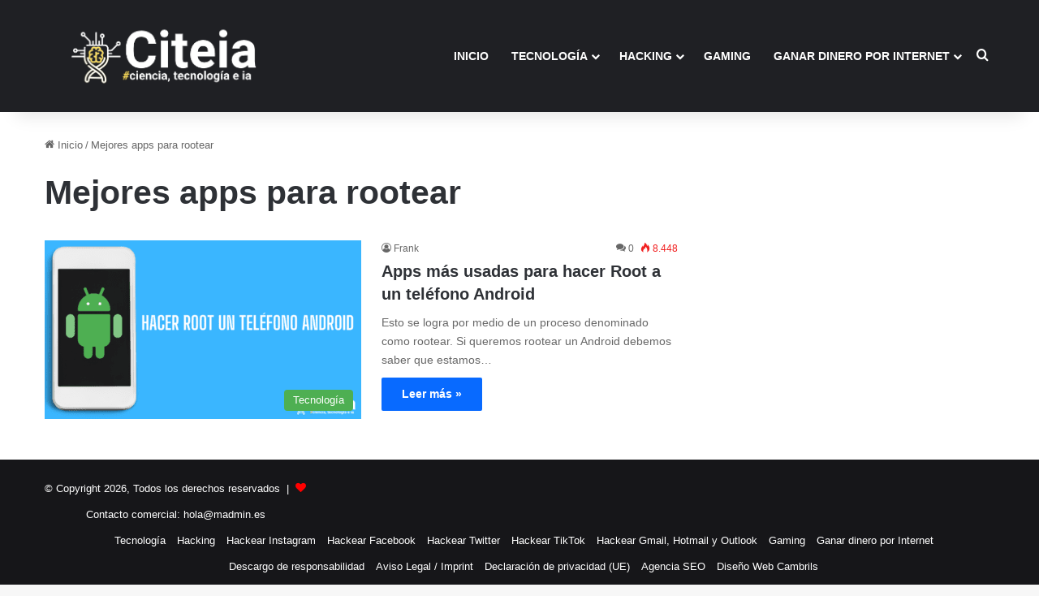

--- FILE ---
content_type: text/html; charset=UTF-8
request_url: https://citeia.com/tag/mejores-apps-para-rootear
body_size: 13686
content:
<!DOCTYPE html>
<html lang="es" class="" data-skin="light">
<head>
	<meta charset="UTF-8" />
	<link rel="profile" href="https://gmpg.org/xfn/11" />
	
<meta http-equiv='x-dns-prefetch-control' content='on'>
<link rel='dns-prefetch' href='//cdnjs.cloudflare.com' />
<link rel='dns-prefetch' href='//ajax.googleapis.com' />
<link rel='dns-prefetch' href='//fonts.googleapis.com' />
<link rel='dns-prefetch' href='//fonts.gstatic.com' />
<link rel='dns-prefetch' href='//s.gravatar.com' />
<link rel='dns-prefetch' href='//www.google-analytics.com' />
<meta name='robots' content='noindex, follow' />
	<style>img:is([sizes="auto" i], [sizes^="auto," i]) { contain-intrinsic-size: 3000px 1500px }</style>
	<meta name="uri-translation" content="on" />
	<!-- This site is optimized with the Yoast SEO plugin v26.7 - https://yoast.com/wordpress/plugins/seo/ -->
	<title>Las últimas novedades sobre Mejores apps para rootear |</title>
	<meta name="description" content="[DESCUBRE] Todas las novedades sobre Mejores apps para rootear | . Todo lo que encontrarás sobre Mejores apps para rootear en nuestra web." />
	<meta property="og:locale" content="es_ES" />
	<meta property="og:type" content="article" />
	<meta property="og:title" content="Las últimas novedades sobre Mejores apps para rootear |" />
	<meta property="og:description" content="[DESCUBRE] Todas las novedades sobre Mejores apps para rootear | . Todo lo que encontrarás sobre Mejores apps para rootear en nuestra web." />
	<meta property="og:url" content="https://citeia.com/tag/mejores-apps-para-rootear" />
	<meta property="og:site_name" content="Citeia" />
	<meta name="twitter:card" content="summary_large_image" />
	<meta name="twitter:site" content="@Citeiaoficial" />
	<!-- / Yoast SEO plugin. -->


<link rel='dns-prefetch' href='//www.googletagmanager.com' />
<link rel='dns-prefetch' href='//stats.wp.com' />
<link rel='dns-prefetch' href='//jetpack.wordpress.com' />
<link rel='dns-prefetch' href='//s0.wp.com' />
<link rel='dns-prefetch' href='//public-api.wordpress.com' />
<link rel='dns-prefetch' href='//0.gravatar.com' />
<link rel='dns-prefetch' href='//1.gravatar.com' />
<link rel='dns-prefetch' href='//2.gravatar.com' />
<link rel='dns-prefetch' href='//widgets.wp.com' />
<link rel='dns-prefetch' href='//pagead2.googlesyndication.com' />
<link rel="alternate" type="application/rss+xml" title="Citeia &raquo; Feed" href="https://citeia.com/feed" />
<link rel="alternate" type="application/rss+xml" title="Citeia &raquo; Feed de los comentarios" href="https://citeia.com/comments/feed" />
<link rel="alternate" type="application/rss+xml" title="Citeia &raquo; Etiqueta Mejores apps para rootear del feed" href="https://citeia.com/tag/mejores-apps-para-rootear/feed" />

		<style type="text/css">
			:root{				
			--tie-preset-gradient-1: linear-gradient(135deg, rgba(6, 147, 227, 1) 0%, rgb(155, 81, 224) 100%);
			--tie-preset-gradient-2: linear-gradient(135deg, rgb(122, 220, 180) 0%, rgb(0, 208, 130) 100%);
			--tie-preset-gradient-3: linear-gradient(135deg, rgba(252, 185, 0, 1) 0%, rgba(255, 105, 0, 1) 100%);
			--tie-preset-gradient-4: linear-gradient(135deg, rgba(255, 105, 0, 1) 0%, rgb(207, 46, 46) 100%);
			--tie-preset-gradient-5: linear-gradient(135deg, rgb(238, 238, 238) 0%, rgb(169, 184, 195) 100%);
			--tie-preset-gradient-6: linear-gradient(135deg, rgb(74, 234, 220) 0%, rgb(151, 120, 209) 20%, rgb(207, 42, 186) 40%, rgb(238, 44, 130) 60%, rgb(251, 105, 98) 80%, rgb(254, 248, 76) 100%);
			--tie-preset-gradient-7: linear-gradient(135deg, rgb(255, 206, 236) 0%, rgb(152, 150, 240) 100%);
			--tie-preset-gradient-8: linear-gradient(135deg, rgb(254, 205, 165) 0%, rgb(254, 45, 45) 50%, rgb(107, 0, 62) 100%);
			--tie-preset-gradient-9: linear-gradient(135deg, rgb(255, 203, 112) 0%, rgb(199, 81, 192) 50%, rgb(65, 88, 208) 100%);
			--tie-preset-gradient-10: linear-gradient(135deg, rgb(255, 245, 203) 0%, rgb(182, 227, 212) 50%, rgb(51, 167, 181) 100%);
			--tie-preset-gradient-11: linear-gradient(135deg, rgb(202, 248, 128) 0%, rgb(113, 206, 126) 100%);
			--tie-preset-gradient-12: linear-gradient(135deg, rgb(2, 3, 129) 0%, rgb(40, 116, 252) 100%);
			--tie-preset-gradient-13: linear-gradient(135deg, #4D34FA, #ad34fa);
			--tie-preset-gradient-14: linear-gradient(135deg, #0057FF, #31B5FF);
			--tie-preset-gradient-15: linear-gradient(135deg, #FF007A, #FF81BD);
			--tie-preset-gradient-16: linear-gradient(135deg, #14111E, #4B4462);
			--tie-preset-gradient-17: linear-gradient(135deg, #F32758, #FFC581);

			
					--main-nav-background: #1f2024;
					--main-nav-secondry-background: rgba(0,0,0,0.2);
					--main-nav-primary-color: #0088ff;
					--main-nav-contrast-primary-color: #FFFFFF;
					--main-nav-text-color: #FFFFFF;
					--main-nav-secondry-text-color: rgba(225,255,255,0.5);
					--main-nav-main-border-color: rgba(255,255,255,0.07);
					--main-nav-secondry-border-color: rgba(255,255,255,0.04);
				
			}
		</style>
	<meta name="viewport" content="width=device-width, initial-scale=1.0" /><script type="text/javascript">
/* <![CDATA[ */
window._wpemojiSettings = {"baseUrl":"https:\/\/s.w.org\/images\/core\/emoji\/16.0.1\/72x72\/","ext":".png","svgUrl":"https:\/\/s.w.org\/images\/core\/emoji\/16.0.1\/svg\/","svgExt":".svg","source":{"concatemoji":"https:\/\/citeia.com\/wp-includes\/js\/wp-emoji-release.min.js?ver=6.8.3"}};
/*! This file is auto-generated */
!function(s,n){var o,i,e;function c(e){try{var t={supportTests:e,timestamp:(new Date).valueOf()};sessionStorage.setItem(o,JSON.stringify(t))}catch(e){}}function p(e,t,n){e.clearRect(0,0,e.canvas.width,e.canvas.height),e.fillText(t,0,0);var t=new Uint32Array(e.getImageData(0,0,e.canvas.width,e.canvas.height).data),a=(e.clearRect(0,0,e.canvas.width,e.canvas.height),e.fillText(n,0,0),new Uint32Array(e.getImageData(0,0,e.canvas.width,e.canvas.height).data));return t.every(function(e,t){return e===a[t]})}function u(e,t){e.clearRect(0,0,e.canvas.width,e.canvas.height),e.fillText(t,0,0);for(var n=e.getImageData(16,16,1,1),a=0;a<n.data.length;a++)if(0!==n.data[a])return!1;return!0}function f(e,t,n,a){switch(t){case"flag":return n(e,"\ud83c\udff3\ufe0f\u200d\u26a7\ufe0f","\ud83c\udff3\ufe0f\u200b\u26a7\ufe0f")?!1:!n(e,"\ud83c\udde8\ud83c\uddf6","\ud83c\udde8\u200b\ud83c\uddf6")&&!n(e,"\ud83c\udff4\udb40\udc67\udb40\udc62\udb40\udc65\udb40\udc6e\udb40\udc67\udb40\udc7f","\ud83c\udff4\u200b\udb40\udc67\u200b\udb40\udc62\u200b\udb40\udc65\u200b\udb40\udc6e\u200b\udb40\udc67\u200b\udb40\udc7f");case"emoji":return!a(e,"\ud83e\udedf")}return!1}function g(e,t,n,a){var r="undefined"!=typeof WorkerGlobalScope&&self instanceof WorkerGlobalScope?new OffscreenCanvas(300,150):s.createElement("canvas"),o=r.getContext("2d",{willReadFrequently:!0}),i=(o.textBaseline="top",o.font="600 32px Arial",{});return e.forEach(function(e){i[e]=t(o,e,n,a)}),i}function t(e){var t=s.createElement("script");t.src=e,t.defer=!0,s.head.appendChild(t)}"undefined"!=typeof Promise&&(o="wpEmojiSettingsSupports",i=["flag","emoji"],n.supports={everything:!0,everythingExceptFlag:!0},e=new Promise(function(e){s.addEventListener("DOMContentLoaded",e,{once:!0})}),new Promise(function(t){var n=function(){try{var e=JSON.parse(sessionStorage.getItem(o));if("object"==typeof e&&"number"==typeof e.timestamp&&(new Date).valueOf()<e.timestamp+604800&&"object"==typeof e.supportTests)return e.supportTests}catch(e){}return null}();if(!n){if("undefined"!=typeof Worker&&"undefined"!=typeof OffscreenCanvas&&"undefined"!=typeof URL&&URL.createObjectURL&&"undefined"!=typeof Blob)try{var e="postMessage("+g.toString()+"("+[JSON.stringify(i),f.toString(),p.toString(),u.toString()].join(",")+"));",a=new Blob([e],{type:"text/javascript"}),r=new Worker(URL.createObjectURL(a),{name:"wpTestEmojiSupports"});return void(r.onmessage=function(e){c(n=e.data),r.terminate(),t(n)})}catch(e){}c(n=g(i,f,p,u))}t(n)}).then(function(e){for(var t in e)n.supports[t]=e[t],n.supports.everything=n.supports.everything&&n.supports[t],"flag"!==t&&(n.supports.everythingExceptFlag=n.supports.everythingExceptFlag&&n.supports[t]);n.supports.everythingExceptFlag=n.supports.everythingExceptFlag&&!n.supports.flag,n.DOMReady=!1,n.readyCallback=function(){n.DOMReady=!0}}).then(function(){return e}).then(function(){var e;n.supports.everything||(n.readyCallback(),(e=n.source||{}).concatemoji?t(e.concatemoji):e.wpemoji&&e.twemoji&&(t(e.twemoji),t(e.wpemoji)))}))}((window,document),window._wpemojiSettings);
/* ]]> */
</script>
<style id='wp-emoji-styles-inline-css' type='text/css'>

	img.wp-smiley, img.emoji {
		display: inline !important;
		border: none !important;
		box-shadow: none !important;
		height: 1em !important;
		width: 1em !important;
		margin: 0 0.07em !important;
		vertical-align: -0.1em !important;
		background: none !important;
		padding: 0 !important;
	}
</style>
<link rel='stylesheet' id='mediaelement-css' href='https://citeia.com/wp-includes/js/mediaelement/mediaelementplayer-legacy.min.css?ver=4.2.17' type='text/css' media='all' />
<link rel='stylesheet' id='wp-mediaelement-css' href='https://citeia.com/wp-includes/js/mediaelement/wp-mediaelement.min.css?ver=6.8.3' type='text/css' media='all' />
<style id='jetpack-sharing-buttons-style-inline-css' type='text/css'>
.jetpack-sharing-buttons__services-list{display:flex;flex-direction:row;flex-wrap:wrap;gap:0;list-style-type:none;margin:5px;padding:0}.jetpack-sharing-buttons__services-list.has-small-icon-size{font-size:12px}.jetpack-sharing-buttons__services-list.has-normal-icon-size{font-size:16px}.jetpack-sharing-buttons__services-list.has-large-icon-size{font-size:24px}.jetpack-sharing-buttons__services-list.has-huge-icon-size{font-size:36px}@media print{.jetpack-sharing-buttons__services-list{display:none!important}}.editor-styles-wrapper .wp-block-jetpack-sharing-buttons{gap:0;padding-inline-start:0}ul.jetpack-sharing-buttons__services-list.has-background{padding:1.25em 2.375em}
</style>
<style id='global-styles-inline-css' type='text/css'>
:root{--wp--preset--aspect-ratio--square: 1;--wp--preset--aspect-ratio--4-3: 4/3;--wp--preset--aspect-ratio--3-4: 3/4;--wp--preset--aspect-ratio--3-2: 3/2;--wp--preset--aspect-ratio--2-3: 2/3;--wp--preset--aspect-ratio--16-9: 16/9;--wp--preset--aspect-ratio--9-16: 9/16;--wp--preset--color--black: #000000;--wp--preset--color--cyan-bluish-gray: #abb8c3;--wp--preset--color--white: #ffffff;--wp--preset--color--pale-pink: #f78da7;--wp--preset--color--vivid-red: #cf2e2e;--wp--preset--color--luminous-vivid-orange: #ff6900;--wp--preset--color--luminous-vivid-amber: #fcb900;--wp--preset--color--light-green-cyan: #7bdcb5;--wp--preset--color--vivid-green-cyan: #00d084;--wp--preset--color--pale-cyan-blue: #8ed1fc;--wp--preset--color--vivid-cyan-blue: #0693e3;--wp--preset--color--vivid-purple: #9b51e0;--wp--preset--gradient--vivid-cyan-blue-to-vivid-purple: linear-gradient(135deg,rgba(6,147,227,1) 0%,rgb(155,81,224) 100%);--wp--preset--gradient--light-green-cyan-to-vivid-green-cyan: linear-gradient(135deg,rgb(122,220,180) 0%,rgb(0,208,130) 100%);--wp--preset--gradient--luminous-vivid-amber-to-luminous-vivid-orange: linear-gradient(135deg,rgba(252,185,0,1) 0%,rgba(255,105,0,1) 100%);--wp--preset--gradient--luminous-vivid-orange-to-vivid-red: linear-gradient(135deg,rgba(255,105,0,1) 0%,rgb(207,46,46) 100%);--wp--preset--gradient--very-light-gray-to-cyan-bluish-gray: linear-gradient(135deg,rgb(238,238,238) 0%,rgb(169,184,195) 100%);--wp--preset--gradient--cool-to-warm-spectrum: linear-gradient(135deg,rgb(74,234,220) 0%,rgb(151,120,209) 20%,rgb(207,42,186) 40%,rgb(238,44,130) 60%,rgb(251,105,98) 80%,rgb(254,248,76) 100%);--wp--preset--gradient--blush-light-purple: linear-gradient(135deg,rgb(255,206,236) 0%,rgb(152,150,240) 100%);--wp--preset--gradient--blush-bordeaux: linear-gradient(135deg,rgb(254,205,165) 0%,rgb(254,45,45) 50%,rgb(107,0,62) 100%);--wp--preset--gradient--luminous-dusk: linear-gradient(135deg,rgb(255,203,112) 0%,rgb(199,81,192) 50%,rgb(65,88,208) 100%);--wp--preset--gradient--pale-ocean: linear-gradient(135deg,rgb(255,245,203) 0%,rgb(182,227,212) 50%,rgb(51,167,181) 100%);--wp--preset--gradient--electric-grass: linear-gradient(135deg,rgb(202,248,128) 0%,rgb(113,206,126) 100%);--wp--preset--gradient--midnight: linear-gradient(135deg,rgb(2,3,129) 0%,rgb(40,116,252) 100%);--wp--preset--font-size--small: 13px;--wp--preset--font-size--medium: 20px;--wp--preset--font-size--large: 36px;--wp--preset--font-size--x-large: 42px;--wp--preset--spacing--20: 0.44rem;--wp--preset--spacing--30: 0.67rem;--wp--preset--spacing--40: 1rem;--wp--preset--spacing--50: 1.5rem;--wp--preset--spacing--60: 2.25rem;--wp--preset--spacing--70: 3.38rem;--wp--preset--spacing--80: 5.06rem;--wp--preset--shadow--natural: 6px 6px 9px rgba(0, 0, 0, 0.2);--wp--preset--shadow--deep: 12px 12px 50px rgba(0, 0, 0, 0.4);--wp--preset--shadow--sharp: 6px 6px 0px rgba(0, 0, 0, 0.2);--wp--preset--shadow--outlined: 6px 6px 0px -3px rgba(255, 255, 255, 1), 6px 6px rgba(0, 0, 0, 1);--wp--preset--shadow--crisp: 6px 6px 0px rgba(0, 0, 0, 1);}:where(.is-layout-flex){gap: 0.5em;}:where(.is-layout-grid){gap: 0.5em;}body .is-layout-flex{display: flex;}.is-layout-flex{flex-wrap: wrap;align-items: center;}.is-layout-flex > :is(*, div){margin: 0;}body .is-layout-grid{display: grid;}.is-layout-grid > :is(*, div){margin: 0;}:where(.wp-block-columns.is-layout-flex){gap: 2em;}:where(.wp-block-columns.is-layout-grid){gap: 2em;}:where(.wp-block-post-template.is-layout-flex){gap: 1.25em;}:where(.wp-block-post-template.is-layout-grid){gap: 1.25em;}.has-black-color{color: var(--wp--preset--color--black) !important;}.has-cyan-bluish-gray-color{color: var(--wp--preset--color--cyan-bluish-gray) !important;}.has-white-color{color: var(--wp--preset--color--white) !important;}.has-pale-pink-color{color: var(--wp--preset--color--pale-pink) !important;}.has-vivid-red-color{color: var(--wp--preset--color--vivid-red) !important;}.has-luminous-vivid-orange-color{color: var(--wp--preset--color--luminous-vivid-orange) !important;}.has-luminous-vivid-amber-color{color: var(--wp--preset--color--luminous-vivid-amber) !important;}.has-light-green-cyan-color{color: var(--wp--preset--color--light-green-cyan) !important;}.has-vivid-green-cyan-color{color: var(--wp--preset--color--vivid-green-cyan) !important;}.has-pale-cyan-blue-color{color: var(--wp--preset--color--pale-cyan-blue) !important;}.has-vivid-cyan-blue-color{color: var(--wp--preset--color--vivid-cyan-blue) !important;}.has-vivid-purple-color{color: var(--wp--preset--color--vivid-purple) !important;}.has-black-background-color{background-color: var(--wp--preset--color--black) !important;}.has-cyan-bluish-gray-background-color{background-color: var(--wp--preset--color--cyan-bluish-gray) !important;}.has-white-background-color{background-color: var(--wp--preset--color--white) !important;}.has-pale-pink-background-color{background-color: var(--wp--preset--color--pale-pink) !important;}.has-vivid-red-background-color{background-color: var(--wp--preset--color--vivid-red) !important;}.has-luminous-vivid-orange-background-color{background-color: var(--wp--preset--color--luminous-vivid-orange) !important;}.has-luminous-vivid-amber-background-color{background-color: var(--wp--preset--color--luminous-vivid-amber) !important;}.has-light-green-cyan-background-color{background-color: var(--wp--preset--color--light-green-cyan) !important;}.has-vivid-green-cyan-background-color{background-color: var(--wp--preset--color--vivid-green-cyan) !important;}.has-pale-cyan-blue-background-color{background-color: var(--wp--preset--color--pale-cyan-blue) !important;}.has-vivid-cyan-blue-background-color{background-color: var(--wp--preset--color--vivid-cyan-blue) !important;}.has-vivid-purple-background-color{background-color: var(--wp--preset--color--vivid-purple) !important;}.has-black-border-color{border-color: var(--wp--preset--color--black) !important;}.has-cyan-bluish-gray-border-color{border-color: var(--wp--preset--color--cyan-bluish-gray) !important;}.has-white-border-color{border-color: var(--wp--preset--color--white) !important;}.has-pale-pink-border-color{border-color: var(--wp--preset--color--pale-pink) !important;}.has-vivid-red-border-color{border-color: var(--wp--preset--color--vivid-red) !important;}.has-luminous-vivid-orange-border-color{border-color: var(--wp--preset--color--luminous-vivid-orange) !important;}.has-luminous-vivid-amber-border-color{border-color: var(--wp--preset--color--luminous-vivid-amber) !important;}.has-light-green-cyan-border-color{border-color: var(--wp--preset--color--light-green-cyan) !important;}.has-vivid-green-cyan-border-color{border-color: var(--wp--preset--color--vivid-green-cyan) !important;}.has-pale-cyan-blue-border-color{border-color: var(--wp--preset--color--pale-cyan-blue) !important;}.has-vivid-cyan-blue-border-color{border-color: var(--wp--preset--color--vivid-cyan-blue) !important;}.has-vivid-purple-border-color{border-color: var(--wp--preset--color--vivid-purple) !important;}.has-vivid-cyan-blue-to-vivid-purple-gradient-background{background: var(--wp--preset--gradient--vivid-cyan-blue-to-vivid-purple) !important;}.has-light-green-cyan-to-vivid-green-cyan-gradient-background{background: var(--wp--preset--gradient--light-green-cyan-to-vivid-green-cyan) !important;}.has-luminous-vivid-amber-to-luminous-vivid-orange-gradient-background{background: var(--wp--preset--gradient--luminous-vivid-amber-to-luminous-vivid-orange) !important;}.has-luminous-vivid-orange-to-vivid-red-gradient-background{background: var(--wp--preset--gradient--luminous-vivid-orange-to-vivid-red) !important;}.has-very-light-gray-to-cyan-bluish-gray-gradient-background{background: var(--wp--preset--gradient--very-light-gray-to-cyan-bluish-gray) !important;}.has-cool-to-warm-spectrum-gradient-background{background: var(--wp--preset--gradient--cool-to-warm-spectrum) !important;}.has-blush-light-purple-gradient-background{background: var(--wp--preset--gradient--blush-light-purple) !important;}.has-blush-bordeaux-gradient-background{background: var(--wp--preset--gradient--blush-bordeaux) !important;}.has-luminous-dusk-gradient-background{background: var(--wp--preset--gradient--luminous-dusk) !important;}.has-pale-ocean-gradient-background{background: var(--wp--preset--gradient--pale-ocean) !important;}.has-electric-grass-gradient-background{background: var(--wp--preset--gradient--electric-grass) !important;}.has-midnight-gradient-background{background: var(--wp--preset--gradient--midnight) !important;}.has-small-font-size{font-size: var(--wp--preset--font-size--small) !important;}.has-medium-font-size{font-size: var(--wp--preset--font-size--medium) !important;}.has-large-font-size{font-size: var(--wp--preset--font-size--large) !important;}.has-x-large-font-size{font-size: var(--wp--preset--font-size--x-large) !important;}
:where(.wp-block-post-template.is-layout-flex){gap: 1.25em;}:where(.wp-block-post-template.is-layout-grid){gap: 1.25em;}
:where(.wp-block-columns.is-layout-flex){gap: 2em;}:where(.wp-block-columns.is-layout-grid){gap: 2em;}
:root :where(.wp-block-pullquote){font-size: 1.5em;line-height: 1.6;}
</style>
<link rel='stylesheet' id='taqyeem-buttons-style-css' href='https://citeia.com/wp-content/plugins/taqyeem-buttons/assets/style.css?ver=6.8.3' type='text/css' media='all' />
<link rel='stylesheet' id='tie-css-base-css' href='https://citeia.com/wp-content/themes/jannah/assets/css/base.min.css?ver=7.1.2' type='text/css' media='all' />
<link rel='stylesheet' id='tie-css-styles-css' href='https://citeia.com/wp-content/themes/jannah/assets/css/style.min.css?ver=7.1.2' type='text/css' media='all' />
<link rel='stylesheet' id='tie-css-widgets-css' href='https://citeia.com/wp-content/themes/jannah/assets/css/widgets.min.css?ver=7.1.2' type='text/css' media='all' />
<link rel='stylesheet' id='tie-css-helpers-css' href='https://citeia.com/wp-content/themes/jannah/assets/css/helpers.min.css?ver=7.1.2' type='text/css' media='all' />
<link rel='stylesheet' id='tie-fontawesome5-css' href='https://citeia.com/wp-content/themes/jannah/assets/css/fontawesome.css?ver=7.1.2' type='text/css' media='all' />
<link rel='stylesheet' id='tie-css-shortcodes-css' href='https://citeia.com/wp-content/themes/jannah/assets/css/plugins/shortcodes.min.css?ver=7.1.2' type='text/css' media='all' />
<link rel='stylesheet' id='taqyeem-styles-css' href='https://citeia.com/wp-content/themes/jannah/assets/css/plugins/taqyeem.min.css?ver=7.1.2' type='text/css' media='all' />
<style id='taqyeem-styles-inline-css' type='text/css'>
#main-nav .main-menu > ul > li > a{text-transform: uppercase;}.entry-header h1.entry-title{font-size: 45px;}.entry-header .entry-sub-title{font-size: 33px;line-height: 1.5;}#the-post .entry-content,#the-post .entry-content p{font-size: 18px;font-weight: 400;line-height: 1.5;}.comment-list .comment-body p{font-size: 15px;}.entry h2{font-size: 33px;line-height: 1.5;}.entry h3{font-size: 27px;}.entry h4{font-size: 23px;}#header-notification-bar{background: var( --tie-preset-gradient-13 );}#header-notification-bar{--tie-buttons-color: #FFFFFF;--tie-buttons-border-color: #FFFFFF;--tie-buttons-hover-color: #e1e1e1;--tie-buttons-hover-text: #000000;}#header-notification-bar{--tie-buttons-text: #000000;}.tie-cat-2,.tie-cat-item-2 > span{background-color:#3498db !important;color:#FFFFFF !important;}.tie-cat-2:after{border-top-color:#3498db !important;}.tie-cat-2:hover{background-color:#167abd !important;}.tie-cat-2:hover:after{border-top-color:#167abd !important;}.tie-cat-10,.tie-cat-item-10 > span{background-color:#2ecc71 !important;color:#FFFFFF !important;}.tie-cat-10:after{border-top-color:#2ecc71 !important;}.tie-cat-10:hover{background-color:#10ae53 !important;}.tie-cat-10:hover:after{border-top-color:#10ae53 !important;}.tie-cat-13,.tie-cat-item-13 > span{background-color:#cc22fd !important;color:#FFFFFF !important;}.tie-cat-13:after{border-top-color:#cc22fd !important;}.tie-cat-13:hover{background-color:#ae04df !important;}.tie-cat-13:hover:after{border-top-color:#ae04df !important;}.tie-cat-14,.tie-cat-item-14 > span{background-color:#34495e !important;color:#FFFFFF !important;}.tie-cat-14:after{border-top-color:#34495e !important;}.tie-cat-14:hover{background-color:#162b40 !important;}.tie-cat-14:hover:after{border-top-color:#162b40 !important;}.tie-cat-16,.tie-cat-item-16 > span{background-color:#795548 !important;color:#FFFFFF !important;}.tie-cat-16:after{border-top-color:#795548 !important;}.tie-cat-16:hover{background-color:#5b372a !important;}.tie-cat-16:hover:after{border-top-color:#5b372a !important;}.tie-cat-19,.tie-cat-item-19 > span{background-color:#4CAF50 !important;color:#FFFFFF !important;}.tie-cat-19:after{border-top-color:#4CAF50 !important;}.tie-cat-19:hover{background-color:#2e9132 !important;}.tie-cat-19:hover:after{border-top-color:#2e9132 !important;}.tie-cat-6678,.tie-cat-item-6678 > span{background-color:#cc22fd !important;color:#FFFFFF !important;}.tie-cat-6678:after{border-top-color:#cc22fd !important;}.tie-cat-6678:hover{background-color:#ae04df !important;}.tie-cat-6678:hover:after{border-top-color:#ae04df !important;}.tie-cat-6850,.tie-cat-item-6850 > span{background-color:#cc22fd !important;color:#FFFFFF !important;}.tie-cat-6850:after{border-top-color:#cc22fd !important;}.tie-cat-6850:hover{background-color:#ae04df !important;}.tie-cat-6850:hover:after{border-top-color:#ae04df !important;}.tie-cat-7913,.tie-cat-item-7913 > span{background-color:#ff4242 !important;color:#FFFFFF !important;}.tie-cat-7913:after{border-top-color:#ff4242 !important;}.tie-cat-7913:hover{background-color:#e12424 !important;}.tie-cat-7913:hover:after{border-top-color:#e12424 !important;}.tie-cat-12273,.tie-cat-item-12273 > span{background-color:#3498db !important;color:#FFFFFF !important;}.tie-cat-12273:after{border-top-color:#3498db !important;}.tie-cat-12273:hover{background-color:#167abd !important;}.tie-cat-12273:hover:after{border-top-color:#167abd !important;}@media (max-width: 991px){.side-aside.normal-side{background: #2f88d6;background: -webkit-linear-gradient(135deg,#5933a2,#2f88d6 );background: -moz-linear-gradient(135deg,#5933a2,#2f88d6 );background: -o-linear-gradient(135deg,#5933a2,#2f88d6 );background: linear-gradient(135deg,#2f88d6,#5933a2 );}}q,blockquote { background: #ffff; padding: 30px 50px; margin: 20px 0; display: block; color: #ffffff;}
</style>
<script type="text/javascript" src="https://citeia.com/wp-includes/js/jquery/jquery.min.js?ver=3.7.1" id="jquery-core-js"></script>
<script type="text/javascript" src="https://citeia.com/wp-includes/js/jquery/jquery-migrate.min.js?ver=3.4.1" id="jquery-migrate-js"></script>

<!-- Fragmento de código de la etiqueta de Google (gtag.js) añadida por Site Kit -->
<!-- Fragmento de código de Google Analytics añadido por Site Kit -->
<script type="text/javascript" src="https://www.googletagmanager.com/gtag/js?id=GT-KDBGZPR" id="google_gtagjs-js" async></script>
<script type="text/javascript" id="google_gtagjs-js-after">
/* <![CDATA[ */
window.dataLayer = window.dataLayer || [];function gtag(){dataLayer.push(arguments);}
gtag("set","linker",{"domains":["citeia.com"]});
gtag("js", new Date());
gtag("set", "developer_id.dZTNiMT", true);
gtag("config", "GT-KDBGZPR");
/* ]]> */
</script>
<link rel="https://api.w.org/" href="https://citeia.com/wp-json/" /><link rel="alternate" title="JSON" type="application/json" href="https://citeia.com/wp-json/wp/v2/tags/9768" /><link rel="EditURI" type="application/rsd+xml" title="RSD" href="https://citeia.com/xmlrpc.php?rsd" />
<meta name="generator" content="Site Kit by Google 1.170.0" /><script type='text/javascript'>
/* <![CDATA[ */
var taqyeem = {"ajaxurl":"https://citeia.com/wp-admin/admin-ajax.php" , "your_rating":"Your Rating:"};
/* ]]> */
</script>

	<style>img#wpstats{display:none}</style>
		<meta http-equiv="X-UA-Compatible" content="IE=edge">

<!-- Metaetiquetas de Google AdSense añadidas por Site Kit -->
<meta name="google-adsense-platform-account" content="ca-host-pub-2644536267352236">
<meta name="google-adsense-platform-domain" content="sitekit.withgoogle.com">
<!-- Acabar con las metaetiquetas de Google AdSense añadidas por Site Kit -->
<meta name="generator" content="Elementor 3.24.7; features: additional_custom_breakpoints; settings: css_print_method-external, google_font-enabled, font_display-swap">


<script type="application/ld+json" class="saswp-schema-markup-output">
[{"@context":"https:\/\/schema.org\/","@graph":[{"@context":"https:\/\/schema.org\/","@type":"SiteNavigationElement","@id":"https:\/\/citeia.com\/#inicio","name":"Inicio","url":"https:\/\/citeia.com\/"},{"@context":"https:\/\/schema.org\/","@type":"SiteNavigationElement","@id":"https:\/\/citeia.com\/#tecnologia","name":"Tecnolog\u00eda","url":"https:\/\/citeia.com\/innovaciones-en-tecnologia"},{"@context":"https:\/\/schema.org\/","@type":"SiteNavigationElement","@id":"https:\/\/citeia.com\/#inteligencia-artificial","name":"Inteligencia Artificial","url":"https:\/\/citeia.com\/inteligencia-artificial"},{"@context":"https:\/\/schema.org\/","@type":"SiteNavigationElement","@id":"https:\/\/citeia.com\/#dark-net","name":"Dark Net","url":"https:\/\/citeia.com\/dark-net"},{"@context":"https:\/\/schema.org\/","@type":"SiteNavigationElement","@id":"https:\/\/citeia.com\/#moviles","name":"M\u00f3viles","url":"https:\/\/citeia.com\/innovaciones-en-tecnologia\/moviles"},{"@context":"https:\/\/schema.org\/","@type":"SiteNavigationElement","@id":"https:\/\/citeia.com\/#programacion","name":"Programaci\u00f3n","url":"https:\/\/citeia.com\/programacion"},{"@context":"https:\/\/schema.org\/","@type":"SiteNavigationElement","@id":"https:\/\/citeia.com\/#wordpress","name":"Wordpress","url":"https:\/\/citeia.com\/innovaciones-en-tecnologia\/wordpress"},{"@context":"https:\/\/schema.org\/","@type":"SiteNavigationElement","@id":"https:\/\/citeia.com\/#seo","name":"SEO","url":"https:\/\/citeia.com\/innovaciones-en-tecnologia\/seo"},{"@context":"https:\/\/schema.org\/","@type":"SiteNavigationElement","@id":"https:\/\/citeia.com\/#redes-sociales","name":"Redes Sociales","url":"https:\/\/citeia.com\/redes-sociales"},{"@context":"https:\/\/schema.org\/","@type":"SiteNavigationElement","@id":"https:\/\/citeia.com\/#hacking","name":"Hacking","url":"https:\/\/citeia.com\/hacking"},{"@context":"https:\/\/schema.org\/","@type":"SiteNavigationElement","@id":"https:\/\/citeia.com\/#como-hackear-instagram","name":"C\u00f3mo Hackear Instagram","url":"https:\/\/citeia.com\/innovaciones-en-tecnologia\/hackear-una-cuenta-de-instagram"},{"@context":"https:\/\/schema.org\/","@type":"SiteNavigationElement","@id":"https:\/\/citeia.com\/#como-hackear-un-perfil-de-facebook","name":"C\u00f3mo Hackear un perfil de Facebook","url":"https:\/\/citeia.com\/innovaciones-en-tecnologia\/como-hackear-perfil-de-facebook"},{"@context":"https:\/\/schema.org\/","@type":"SiteNavigationElement","@id":"https:\/\/citeia.com\/#como-hackear-una-cuenta-de-twitter","name":"C\u00f3mo Hackear una cuenta de Twitter","url":"https:\/\/citeia.com\/innovaciones-en-tecnologia\/hackear-twitter-facil"},{"@context":"https:\/\/schema.org\/","@type":"SiteNavigationElement","@id":"https:\/\/citeia.com\/#como-hackear-tiktok","name":"C\u00f3mo Hackear TikTok","url":"https:\/\/citeia.com\/innovaciones-en-tecnologia\/como-hackear-tik-tok-facil-en-5-pasos-distintos"},{"@context":"https:\/\/schema.org\/","@type":"SiteNavigationElement","@id":"https:\/\/citeia.com\/#como-hackear-gmail-hotmail-y-outlook","name":"C\u00f3mo Hackear Gmail, Hotmail y Outlook","url":"https:\/\/citeia.com\/innovaciones-en-tecnologia\/como-hackear-una-cuenta-de-gmail-outlook-y-hotmail"},{"@context":"https:\/\/schema.org\/","@type":"SiteNavigationElement","@id":"https:\/\/citeia.com\/#hackear-contrasenas-almacenadas","name":"Hackear contrase\u00f1as almacenadas.","url":"https:\/\/citeia.com\/innovaciones-en-tecnologia\/hackear-contrasenas-almacenadas-sin-saber-hackear"},{"@context":"https:\/\/schema.org\/","@type":"SiteNavigationElement","@id":"https:\/\/citeia.com\/#keylogger-que-es-herramienta-o-software-malicioso","name":"Keylogger \u00bfQu\u00e9 es?, herramienta o Software malicioso","url":"https:\/\/citeia.com\/innovaciones-en-tecnologia\/que-es-keylogger"},{"@context":"https:\/\/schema.org\/","@type":"SiteNavigationElement","@id":"https:\/\/citeia.com\/#como-crear-un-keylogger","name":"C\u00f3mo crear un Keylogger","url":"https:\/\/citeia.com\/innovaciones-en-tecnologia\/como-crear-un-keylogger"},{"@context":"https:\/\/schema.org\/","@type":"SiteNavigationElement","@id":"https:\/\/citeia.com\/#gaming","name":"Gaming","url":"https:\/\/citeia.com\/home-gaming"},{"@context":"https:\/\/schema.org\/","@type":"SiteNavigationElement","@id":"https:\/\/citeia.com\/#ganar-dinero-por-internet","name":"Ganar dinero por Internet","url":"https:\/\/citeia.com\/ganar-dinero-por-internet"},{"@context":"https:\/\/schema.org\/","@type":"SiteNavigationElement","@id":"https:\/\/citeia.com\/#como-ser-nike-tester","name":"C\u00f3mo Ser Nike Tester","url":"https:\/\/citeia.com\/mundo\/nike-tester"},{"@context":"https:\/\/schema.org\/","@type":"SiteNavigationElement","@id":"https:\/\/citeia.com\/#ganar-dinero-chateando","name":"Ganar Dinero Chateando","url":"https:\/\/citeia.com\/ganar-dinero-por-internet\/como-ganar-dinero-chateando"},{"@context":"https:\/\/schema.org\/","@type":"SiteNavigationElement","@id":"https:\/\/citeia.com\/#como-vender-fotos-de-pies","name":"C\u00f3mo Vender Fotos de Pi\u00e9s","url":"https:\/\/citeia.com\/ganar-dinero-por-internet\/donde-vender-fotos-pies-mejores-apps-ganar-dinero-vendiendo-fotos"},{"@context":"https:\/\/schema.org\/","@type":"SiteNavigationElement","@id":"https:\/\/citeia.com\/#ser-modelo-webcam-erotica","name":"Ser Modelo Webcam Er\u00f3tica","url":"https:\/\/citeia.com\/ganar-dinero-por-internet\/guia-ganar-dinero-siendo-modelo-webcam"},{"@context":"https:\/\/schema.org\/","@type":"SiteNavigationElement","@id":"https:\/\/citeia.com\/#como-vender-nudes","name":"C\u00f3mo Vender Nudes","url":"https:\/\/citeia.com\/ganar-dinero-por-internet\/como-vender-fotos-intimas-apps-vender-foto-intimas-sexys-nudes"},{"@context":"https:\/\/schema.org\/","@type":"SiteNavigationElement","@id":"https:\/\/citeia.com\/#ganar-dinero-haciendo-encuestas","name":"Ganar Dinero Haciendo Encuestas","url":"https:\/\/citeia.com\/ganar-dinero-por-internet\/ganar-dinero-haciendo-encuestas-guia"}]}]
</script>

			<style>
				.e-con.e-parent:nth-of-type(n+4):not(.e-lazyloaded):not(.e-no-lazyload),
				.e-con.e-parent:nth-of-type(n+4):not(.e-lazyloaded):not(.e-no-lazyload) * {
					background-image: none !important;
				}
				@media screen and (max-height: 1024px) {
					.e-con.e-parent:nth-of-type(n+3):not(.e-lazyloaded):not(.e-no-lazyload),
					.e-con.e-parent:nth-of-type(n+3):not(.e-lazyloaded):not(.e-no-lazyload) * {
						background-image: none !important;
					}
				}
				@media screen and (max-height: 640px) {
					.e-con.e-parent:nth-of-type(n+2):not(.e-lazyloaded):not(.e-no-lazyload),
					.e-con.e-parent:nth-of-type(n+2):not(.e-lazyloaded):not(.e-no-lazyload) * {
						background-image: none !important;
					}
				}
			</style>
			<!-- No hay ninguna versión amphtml disponible para esta URL. -->
<!-- Fragmento de código de Google Adsense añadido por Site Kit -->
<script type="text/javascript" async="async" src="https://pagead2.googlesyndication.com/pagead/js/adsbygoogle.js?client=ca-pub-1422888041324859&amp;host=ca-host-pub-2644536267352236" crossorigin="anonymous"></script>

<!-- Final del fragmento de código de Google Adsense añadido por Site Kit -->
<link rel="icon" href="https://citeia.com/wp-content/uploads/2020/02/cropped-New-Project-24-1-150x150.png" sizes="32x32" />
<link rel="icon" href="https://citeia.com/wp-content/uploads/2020/02/cropped-New-Project-24-1-300x300.png" sizes="192x192" />
<link rel="apple-touch-icon" href="https://citeia.com/wp-content/uploads/2020/02/cropped-New-Project-24-1-300x300.png" />
<meta name="msapplication-TileImage" content="https://citeia.com/wp-content/uploads/2020/02/cropped-New-Project-24-1-300x300.png" />
		<style type="text/css" id="wp-custom-css">
			.search-field {
    float: left;
    width: 73%;
    padding: 8px 15px;
    display: none;
}
.search-submit[type="submit"] {
    float: right;
    padding: 10px 5px;
    margin-left: 2%;
    width: 25%;
    display: none;
}
.container-wrapper {
    border: 0px solid rgba(0,0,0,0.1);
 
}
.tabs a:not(:hover) {
    color: #2d2d2d;
}

amp-consent.amp-active {
    padding-top: 1500px;
    background-color: #11111199;
}		</style>
		</head>

<body data-rsssl=1 id="tie-body" class="archive tag tag-mejores-apps-para-rootear tag-9768 wp-theme-jannah tie-no-js wrapper-has-shadow block-head-1 magazine2 is-thumb-overlay-disabled is-desktop is-header-layout-1 sidebar-right has-sidebar hide_breaking_news hide_footer_instagram hide_copyright hide_breadcrumbs hide_read_more_buttons hide_share_post_top hide_post_newsletter hide_post_authorbio hide_back_top_button hide_inline_related_posts hide_sidebars elementor-default elementor-kit-19609">



<div class="background-overlay">

	<div id="tie-container" class="site tie-container">

		
		<div id="tie-wrapper">

			
<header id="theme-header" class="theme-header header-layout-1 main-nav-dark main-nav-default-dark main-nav-below no-stream-item has-shadow has-normal-width-logo mobile-header-centered">
	
<div class="main-nav-wrapper">
	<nav id="main-nav" data-skin="search-in-main-nav" class="main-nav header-nav live-search-parent menu-style-default menu-style-solid-bg" style="line-height:138px" aria-label="Menú de Navegación principal">
		<div class="container">

			<div class="main-menu-wrapper">

				<div id="mobile-header-components-area_1" class="mobile-header-components"><ul class="components"><li class="mobile-component_menu custom-menu-link"><a href="#" id="mobile-menu-icon" class=""><span class="tie-mobile-menu-icon nav-icon is-layout-1"></span><span class="screen-reader-text">Menú</span></a></li></ul></div>
						<div class="header-layout-1-logo" style="width:350px">
							
		<div id="logo" class="image-logo" >

			
			<a title="Citeia" href="https://citeia.com/">
				
				<picture class="tie-logo-default tie-logo-picture">
					
					<source class="tie-logo-source-default tie-logo-source" srcset="https://citeia.com/wp-content/uploads/2020/07/New-Project-8-2.png">
					<img class="tie-logo-img-default tie-logo-img" src="https://citeia.com/wp-content/uploads/2020/07/New-Project-8-2.png" alt="Citeia" width="350" height="98" style="max-height:98px; width: auto;" />
				</picture>
						</a>

			
		</div><!-- #logo /-->

								</div>

						<div id="mobile-header-components-area_2" class="mobile-header-components"><ul class="components"><li class="mobile-component_search custom-menu-link">
				<a href="#" class="tie-search-trigger-mobile">
					<span class="tie-icon-search tie-search-icon" aria-hidden="true"></span>
					<span class="screen-reader-text">Buscar por</span>
				</a>
			</li></ul></div>
				<div id="menu-components-wrap">

					
					<div class="main-menu main-menu-wrap">
						<div id="main-nav-menu" class="main-menu header-menu"><ul id="menu-menu-principal" class="menu"><li id="menu-item-978" class="menu-item menu-item-type-custom menu-item-object-custom menu-item-home menu-item-978"><a href="https://citeia.com/">Inicio</a></li>
<li id="menu-item-981" class="menu-item menu-item-type-taxonomy menu-item-object-category menu-item-has-children menu-item-981"><a href="https://citeia.com/innovaciones-en-tecnologia">Tecnología</a>
<ul class="sub-menu menu-sub-content">
	<li id="menu-item-1039" class="menu-item menu-item-type-taxonomy menu-item-object-category menu-item-1039"><a href="https://citeia.com/inteligencia-artificial">Inteligencia Artificial</a></li>
	<li id="menu-item-14087" class="menu-item menu-item-type-post_type menu-item-object-page menu-item-14087"><a href="https://citeia.com/dark-net">Dark Net</a></li>
	<li id="menu-item-3246" class="menu-item menu-item-type-taxonomy menu-item-object-category menu-item-3246"><a href="https://citeia.com/innovaciones-en-tecnologia/moviles">Móviles</a></li>
	<li id="menu-item-5402" class="menu-item menu-item-type-taxonomy menu-item-object-category menu-item-5402"><a href="https://citeia.com/programacion">Programación</a></li>
	<li id="menu-item-8595" class="menu-item menu-item-type-taxonomy menu-item-object-category menu-item-8595"><a href="https://citeia.com/innovaciones-en-tecnologia/wordpress">Wordpress</a></li>
	<li id="menu-item-8593" class="menu-item menu-item-type-taxonomy menu-item-object-category menu-item-8593"><a href="https://citeia.com/innovaciones-en-tecnologia/seo">SEO</a></li>
	<li id="menu-item-5404" class="menu-item menu-item-type-taxonomy menu-item-object-category menu-item-5404"><a href="https://citeia.com/redes-sociales">Redes Sociales</a></li>
</ul>
</li>
<li id="menu-item-4477" class="menu-item menu-item-type-taxonomy menu-item-object-category menu-item-has-children menu-item-4477"><a href="https://citeia.com/hacking">Hacking</a>
<ul class="sub-menu menu-sub-content">
	<li id="menu-item-19574" class="menu-item menu-item-type-post_type menu-item-object-post menu-item-19574"><a href="https://citeia.com/hacking/hackear-una-cuenta-de-instagram">Cómo Hackear Instagram</a></li>
	<li id="menu-item-19575" class="menu-item menu-item-type-post_type menu-item-object-post menu-item-19575"><a href="https://citeia.com/hacking/como-hackear-perfil-de-facebook">Cómo Hackear un perfil de Facebook</a></li>
	<li id="menu-item-19576" class="menu-item menu-item-type-post_type menu-item-object-post menu-item-19576"><a href="https://citeia.com/hacking/hackear-twitter-facil">Cómo Hackear una cuenta de Twitter</a></li>
	<li id="menu-item-19577" class="menu-item menu-item-type-post_type menu-item-object-post menu-item-19577"><a href="https://citeia.com/hacking/como-hackear-tik-tok-facil-en-5-pasos-distintos">Cómo Hackear TikTok</a></li>
	<li id="menu-item-19578" class="menu-item menu-item-type-post_type menu-item-object-post menu-item-19578"><a href="https://citeia.com/hacking/como-hackear-una-cuenta-de-gmail-outlook-y-hotmail">Cómo Hackear Gmail, Hotmail y Outlook</a></li>
	<li id="menu-item-19579" class="menu-item menu-item-type-post_type menu-item-object-post menu-item-19579"><a href="https://citeia.com/hacking/hackear-contrasenas-almacenadas-sin-saber-hackear">Hackear contraseñas almacenadas.</a></li>
	<li id="menu-item-19580" class="menu-item menu-item-type-post_type menu-item-object-post menu-item-has-children menu-item-19580"><a href="https://citeia.com/innovaciones-en-tecnologia/que-es-keylogger">Keylogger ¿Qué es?, herramienta o Software malicioso</a>
	<ul class="sub-menu menu-sub-content">
		<li id="menu-item-19581" class="menu-item menu-item-type-post_type menu-item-object-post menu-item-19581"><a href="https://citeia.com/hacking/como-crear-un-keylogger">Cómo crear un Keylogger</a></li>
	</ul>
</li>
</ul>
</li>
<li id="menu-item-5930" class="menu-item menu-item-type-post_type menu-item-object-page menu-item-5930"><a href="https://citeia.com/home-gaming">Gaming</a></li>
<li id="menu-item-17898" class="menu-item menu-item-type-taxonomy menu-item-object-category menu-item-has-children menu-item-17898"><a href="https://citeia.com/ganar-dinero-por-internet">Ganar dinero por Internet</a>
<ul class="sub-menu menu-sub-content">
	<li id="menu-item-19593" class="menu-item menu-item-type-post_type menu-item-object-post menu-item-19593"><a href="https://citeia.com/actualidad/nike-tester">Cómo Ser Nike Tester</a></li>
	<li id="menu-item-19595" class="menu-item menu-item-type-post_type menu-item-object-post menu-item-19595"><a href="https://citeia.com/ganar-dinero-por-internet/como-ganar-dinero-chateando">Ganar Dinero Chateando</a></li>
	<li id="menu-item-19600" class="menu-item menu-item-type-post_type menu-item-object-post menu-item-19600"><a href="https://citeia.com/ganar-dinero-por-internet/vender-fotos-intimas/vender-fotos-pies/donde-vender-fotos-pies-mejores-apps-ganar-dinero-vendiendo-fotos">Cómo Vender Fotos de Piés</a></li>
	<li id="menu-item-19597" class="menu-item menu-item-type-post_type menu-item-object-post menu-item-19597"><a href="https://citeia.com/ganar-dinero-por-internet/guia-ganar-dinero-siendo-modelo-webcam">Ser Modelo Webcam Erótica</a></li>
	<li id="menu-item-19598" class="menu-item menu-item-type-post_type menu-item-object-post menu-item-19598"><a href="https://citeia.com/ganar-dinero-por-internet/vender-fotos-intimas/como-vender-fotos-intimas-apps-vender-foto-intimas-sexys-nudes">Cómo Vender Nudes</a></li>
	<li id="menu-item-19605" class="menu-item menu-item-type-post_type menu-item-object-post menu-item-19605"><a href="https://citeia.com/ganar-dinero-por-internet/ganar-dinero-haciendo-encuestas-guia">Ganar Dinero Haciendo Encuestas</a></li>
</ul>
</li>
</ul></div>					</div><!-- .main-menu /-->

					<ul class="components">			<li class="search-compact-icon menu-item custom-menu-link">
				<a href="#" class="tie-search-trigger">
					<span class="tie-icon-search tie-search-icon" aria-hidden="true"></span>
					<span class="screen-reader-text">Buscar por</span>
				</a>
			</li>
			</ul><!-- Components -->
				</div><!-- #menu-components-wrap /-->
			</div><!-- .main-menu-wrapper /-->
		</div><!-- .container /-->

			</nav><!-- #main-nav /-->
</div><!-- .main-nav-wrapper /-->

</header>

<div id="content" class="site-content container"><div id="main-content-row" class="tie-row main-content-row">
	<div class="main-content tie-col-md-8 tie-col-xs-12" role="main">

		

			<header id="tag-title-section" class="entry-header-outer container-wrapper archive-title-wrapper">
				<nav id="breadcrumb"><a href="https://citeia.com/"><span class="tie-icon-home" aria-hidden="true"></span> Inicio</a><em class="delimiter">/</em><span class="current">Mejores apps para rootear</span></nav><script type="application/ld+json">{"@context":"http:\/\/schema.org","@type":"BreadcrumbList","@id":"#Breadcrumb","itemListElement":[{"@type":"ListItem","position":1,"item":{"name":"Inicio","@id":"https:\/\/citeia.com\/"}}]}</script><h1 class="page-title">Mejores apps para rootear</h1>			</header><!-- .entry-header-outer /-->

			
		<div class="mag-box wide-post-box">
			<div class="container-wrapper">
				<div class="mag-box-container clearfix">
					<ul id="posts-container" data-layout="default" data-settings="{'uncropped_image':'jannah-image-post','category_meta':true,'post_meta':true,'excerpt':'true','excerpt_length':'20','read_more':'true','read_more_text':false,'media_overlay':true,'title_length':0,'is_full':false,'is_category':false}" class="posts-items">
<li class="post-item  post-10976 post type-post status-publish format-standard has-post-thumbnail category-innovaciones-en-tecnologia tag-como-hacer-root-a-un-telefono tag-como-rootear-un-android tag-herramientas-para-rootear tag-liberar-android tag-mejores-apps-para-rootear tag-que-es-root tag-que-es-rootear tag-que-es-un-telefono-rooteado tag-root tag-root-android tag-rootear-android tag-rootear-moviles-android tag-rootear-un-android tie-standard">

	
			<a aria-label="Apps más usadas para hacer Root a un teléfono Android" href="https://citeia.com/innovaciones-en-tecnologia/apps-para-hacer-root-android" class="post-thumb"><span class="post-cat-wrap"><span class="post-cat tie-cat-19">Tecnología</span></span><img fetchpriority="high" width="390" height="220" src="https://citeia.com/wp-content/uploads/2021/09/Hacer-Root-un-telefono-Android-390x220.png" class="attachment-jannah-image-large size-jannah-image-large wp-post-image" alt="Hacer Root un teléfono Android" decoding="async" srcset="https://citeia.com/wp-content/uploads/2021/09/Hacer-Root-un-telefono-Android-390x220.png 390w, https://citeia.com/wp-content/uploads/2021/09/Hacer-Root-un-telefono-Android-300x169.png 300w, https://citeia.com/wp-content/uploads/2021/09/Hacer-Root-un-telefono-Android-1024x576.png 1024w, https://citeia.com/wp-content/uploads/2021/09/Hacer-Root-un-telefono-Android-768x432.png 768w, https://citeia.com/wp-content/uploads/2021/09/Hacer-Root-un-telefono-Android.png 1280w" sizes="(max-width: 390px) 100vw, 390px" /></a>
	<div class="post-details">

		<div class="post-meta clearfix"><span class="author-meta single-author no-avatars"><span class="meta-item meta-author-wrapper meta-author-11"><span class="meta-author"><a href="https://citeia.com/author/frank" class="author-name tie-icon" title="Frank">Frank</a></span></span></span><div class="tie-alignright"><span class="meta-comment tie-icon meta-item fa-before">0</span><span class="meta-views meta-item very-hot"><span class="tie-icon-fire" aria-hidden="true"></span> 8.448 </span></div></div><!-- .post-meta -->
		<h2 class="post-title"><a href="https://citeia.com/innovaciones-en-tecnologia/apps-para-hacer-root-android">Apps más usadas para hacer Root a un teléfono Android</a></h2>

						<p class="post-excerpt">Esto se logra por medio de un proceso denominado como rootear. Si queremos rootear un Android debemos saber que estamos&hellip;</p>
				<a class="more-link button" href="https://citeia.com/innovaciones-en-tecnologia/apps-para-hacer-root-android">Leer más  &raquo;</a>	</div>
</li>

					</ul><!-- #posts-container /-->
					<div class="clearfix"></div>
				</div><!-- .mag-box-container /-->
			</div><!-- .container-wrapper /-->
		</div><!-- .mag-box /-->
	
	</div><!-- .main-content /-->

</div><!-- .main-content-row /--></div><!-- #content /-->
<footer id="footer" class="site-footer dark-skin dark-widgetized-area">

	
			<div id="site-info" class="site-info site-info-layout-2">
				<div class="container">
					<div class="tie-row">
						<div class="tie-col-md-12">

							<div class="copyright-text copyright-text-first">&copy; Copyright 2026, Todos los derechos reservados &nbsp;|&nbsp; <span style="color:red;" class="tie-icon-heart"></span> <br>
Contacto comercial: hola@madmin.es</div><div class="footer-menu"><ul id="menu-footer" class="menu"><li id="menu-item-18891" class="menu-item menu-item-type-taxonomy menu-item-object-category menu-item-18891"><a href="https://citeia.com/innovaciones-en-tecnologia">Tecnología</a></li>
<li id="menu-item-18889" class="menu-item menu-item-type-taxonomy menu-item-object-category menu-item-18889"><a href="https://citeia.com/hacking">Hacking</a></li>
<li id="menu-item-19585" class="menu-item menu-item-type-post_type menu-item-object-post menu-item-19585"><a href="https://citeia.com/hacking/hackear-una-cuenta-de-instagram">Hackear Instagram</a></li>
<li id="menu-item-19586" class="menu-item menu-item-type-post_type menu-item-object-post menu-item-19586"><a href="https://citeia.com/hacking/como-hackear-perfil-de-facebook">Hackear Facebook</a></li>
<li id="menu-item-19587" class="menu-item menu-item-type-post_type menu-item-object-post menu-item-19587"><a href="https://citeia.com/hacking/hackear-twitter-facil">Hackear Twitter</a></li>
<li id="menu-item-19588" class="menu-item menu-item-type-post_type menu-item-object-post menu-item-19588"><a href="https://citeia.com/hacking/como-hackear-tik-tok-facil-en-5-pasos-distintos">Hackear TikTok</a></li>
<li id="menu-item-19589" class="menu-item menu-item-type-post_type menu-item-object-post menu-item-19589"><a href="https://citeia.com/hacking/como-hackear-una-cuenta-de-gmail-outlook-y-hotmail">Hackear Gmail, Hotmail y Outlook</a></li>
<li id="menu-item-18890" class="menu-item menu-item-type-taxonomy menu-item-object-category menu-item-18890"><a href="https://citeia.com/gaming">Gaming</a></li>
<li id="menu-item-18892" class="menu-item menu-item-type-taxonomy menu-item-object-category menu-item-18892"><a href="https://citeia.com/ganar-dinero-por-internet">Ganar dinero por Internet</a></li>
<li id="menu-item-18893" class="menu-item menu-item-type-post_type menu-item-object-page menu-item-18893"><a href="https://citeia.com/descargo-de-responsabilidad">Descargo de responsabilidad</a></li>
<li id="menu-item-18894" class="menu-item menu-item-type-post_type menu-item-object-page menu-item-18894"><a href="https://citeia.com/aviso-legal-imprint">Aviso Legal / Imprint</a></li>
<li id="menu-item-18895" class="menu-item menu-item-type-post_type menu-item-object-page menu-item-18895"><a href="https://citeia.com/declaracion-de-privacidad-ue">Declaración de privacidad (UE)</a></li>
<li id="menu-item-21050" class="menu-item menu-item-type-custom menu-item-object-custom menu-item-21050"><a href="https://madmin.es">Agencia SEO</a></li>
<li id="menu-item-21051" class="menu-item menu-item-type-custom menu-item-object-custom menu-item-21051"><a href="https://g.co/kgs/zCDZ5n">Diseño Web Cambrils</a></li>
</ul></div>
						</div><!-- .tie-col /-->
					</div><!-- .tie-row /-->
				</div><!-- .container /-->
			</div><!-- #site-info /-->
			
</footer><!-- #footer /-->



		</div><!-- #tie-wrapper /-->

		
	<aside class=" side-aside normal-side dark-skin dark-widgetized-area is-fullwidth appear-from-left" aria-label="Barra lateral Secundaria" style="visibility: hidden;">
		<div data-height="100%" class="side-aside-wrapper has-custom-scroll">

			<a href="#" class="close-side-aside remove big-btn">
				<span class="screen-reader-text">Cerrar</span>
			</a><!-- .close-side-aside /-->


			
				<div id="mobile-container">

					
					<div id="mobile-menu" class="hide-menu-icons has-custom-menu">
						<div class="menu-menu-principal-container"><ul id="mobile-custom-menu" class="menu"><li class="menu-item menu-item-type-custom menu-item-object-custom menu-item-home menu-item-978"><a href="https://citeia.com/">Inicio</a></li>
<li class="menu-item menu-item-type-taxonomy menu-item-object-category menu-item-has-children menu-item-981"><a href="https://citeia.com/innovaciones-en-tecnologia">Tecnología</a>
<ul class="sub-menu menu-sub-content">
	<li class="menu-item menu-item-type-taxonomy menu-item-object-category menu-item-1039"><a href="https://citeia.com/inteligencia-artificial">Inteligencia Artificial</a></li>
	<li class="menu-item menu-item-type-post_type menu-item-object-page menu-item-14087"><a href="https://citeia.com/dark-net">Dark Net</a></li>
	<li class="menu-item menu-item-type-taxonomy menu-item-object-category menu-item-3246"><a href="https://citeia.com/innovaciones-en-tecnologia/moviles">Móviles</a></li>
	<li class="menu-item menu-item-type-taxonomy menu-item-object-category menu-item-5402"><a href="https://citeia.com/programacion">Programación</a></li>
	<li class="menu-item menu-item-type-taxonomy menu-item-object-category menu-item-8595"><a href="https://citeia.com/innovaciones-en-tecnologia/wordpress">Wordpress</a></li>
	<li class="menu-item menu-item-type-taxonomy menu-item-object-category menu-item-8593"><a href="https://citeia.com/innovaciones-en-tecnologia/seo">SEO</a></li>
	<li class="menu-item menu-item-type-taxonomy menu-item-object-category menu-item-5404"><a href="https://citeia.com/redes-sociales">Redes Sociales</a></li>
</ul>
</li>
<li class="menu-item menu-item-type-taxonomy menu-item-object-category menu-item-has-children menu-item-4477"><a href="https://citeia.com/hacking">Hacking</a>
<ul class="sub-menu menu-sub-content">
	<li class="menu-item menu-item-type-post_type menu-item-object-post menu-item-19574"><a href="https://citeia.com/hacking/hackear-una-cuenta-de-instagram">Cómo Hackear Instagram</a></li>
	<li class="menu-item menu-item-type-post_type menu-item-object-post menu-item-19575"><a href="https://citeia.com/hacking/como-hackear-perfil-de-facebook">Cómo Hackear un perfil de Facebook</a></li>
	<li class="menu-item menu-item-type-post_type menu-item-object-post menu-item-19576"><a href="https://citeia.com/hacking/hackear-twitter-facil">Cómo Hackear una cuenta de Twitter</a></li>
	<li class="menu-item menu-item-type-post_type menu-item-object-post menu-item-19577"><a href="https://citeia.com/hacking/como-hackear-tik-tok-facil-en-5-pasos-distintos">Cómo Hackear TikTok</a></li>
	<li class="menu-item menu-item-type-post_type menu-item-object-post menu-item-19578"><a href="https://citeia.com/hacking/como-hackear-una-cuenta-de-gmail-outlook-y-hotmail">Cómo Hackear Gmail, Hotmail y Outlook</a></li>
	<li class="menu-item menu-item-type-post_type menu-item-object-post menu-item-19579"><a href="https://citeia.com/hacking/hackear-contrasenas-almacenadas-sin-saber-hackear">Hackear contraseñas almacenadas.</a></li>
	<li class="menu-item menu-item-type-post_type menu-item-object-post menu-item-has-children menu-item-19580"><a href="https://citeia.com/innovaciones-en-tecnologia/que-es-keylogger">Keylogger ¿Qué es?, herramienta o Software malicioso</a>
	<ul class="sub-menu menu-sub-content">
		<li class="menu-item menu-item-type-post_type menu-item-object-post menu-item-19581"><a href="https://citeia.com/hacking/como-crear-un-keylogger">Cómo crear un Keylogger</a></li>
	</ul>
</li>
</ul>
</li>
<li class="menu-item menu-item-type-post_type menu-item-object-page menu-item-5930"><a href="https://citeia.com/home-gaming">Gaming</a></li>
<li class="menu-item menu-item-type-taxonomy menu-item-object-category menu-item-has-children menu-item-17898"><a href="https://citeia.com/ganar-dinero-por-internet">Ganar dinero por Internet</a>
<ul class="sub-menu menu-sub-content">
	<li class="menu-item menu-item-type-post_type menu-item-object-post menu-item-19593"><a href="https://citeia.com/actualidad/nike-tester">Cómo Ser Nike Tester</a></li>
	<li class="menu-item menu-item-type-post_type menu-item-object-post menu-item-19595"><a href="https://citeia.com/ganar-dinero-por-internet/como-ganar-dinero-chateando">Ganar Dinero Chateando</a></li>
	<li class="menu-item menu-item-type-post_type menu-item-object-post menu-item-19600"><a href="https://citeia.com/ganar-dinero-por-internet/vender-fotos-intimas/vender-fotos-pies/donde-vender-fotos-pies-mejores-apps-ganar-dinero-vendiendo-fotos">Cómo Vender Fotos de Piés</a></li>
	<li class="menu-item menu-item-type-post_type menu-item-object-post menu-item-19597"><a href="https://citeia.com/ganar-dinero-por-internet/guia-ganar-dinero-siendo-modelo-webcam">Ser Modelo Webcam Erótica</a></li>
	<li class="menu-item menu-item-type-post_type menu-item-object-post menu-item-19598"><a href="https://citeia.com/ganar-dinero-por-internet/vender-fotos-intimas/como-vender-fotos-intimas-apps-vender-foto-intimas-sexys-nudes">Cómo Vender Nudes</a></li>
	<li class="menu-item menu-item-type-post_type menu-item-object-post menu-item-19605"><a href="https://citeia.com/ganar-dinero-por-internet/ganar-dinero-haciendo-encuestas-guia">Ganar Dinero Haciendo Encuestas</a></li>
</ul>
</li>
</ul></div>					</div><!-- #mobile-menu /-->

											<div id="mobile-search">
							<form role="search" method="get" class="search-form" action="https://citeia.com/">
				<label>
					<span class="screen-reader-text">Buscar:</span>
					<input type="search" class="search-field" placeholder="Buscar &hellip;" value="" name="s" />
				</label>
				<input type="submit" class="search-submit" value="Buscar" />
			</form>						</div><!-- #mobile-search /-->
						
				</div><!-- #mobile-container /-->
			

			
		</div><!-- .side-aside-wrapper /-->
	</aside><!-- .side-aside /-->

	
	</div><!-- #tie-container /-->
</div><!-- .background-overlay /-->

<script type="speculationrules">
{"prefetch":[{"source":"document","where":{"and":[{"href_matches":"\/*"},{"not":{"href_matches":["\/wp-*.php","\/wp-admin\/*","\/wp-content\/uploads\/*","\/wp-content\/*","\/wp-content\/plugins\/*","\/wp-content\/themes\/jannah\/*","\/*\\?(.+)"]}},{"not":{"selector_matches":"a[rel~=\"nofollow\"]"}},{"not":{"selector_matches":".no-prefetch, .no-prefetch a"}}]},"eagerness":"conservative"}]}
</script>
<div id="autocomplete-suggestions" class="autocomplete-suggestions"></div><div id="is-scroller-outer"><div id="is-scroller"></div></div><div id="fb-root"></div>		<div id="tie-popup-search-desktop" class="tie-popup tie-popup-search-wrap" style="display: none;">
			<a href="#" class="tie-btn-close remove big-btn light-btn">
				<span class="screen-reader-text">Cerrar</span>
			</a>
			<div class="popup-search-wrap-inner">

				<div class="live-search-parent pop-up-live-search" data-skin="live-search-popup" aria-label="Buscar">

										<form method="get" class="tie-popup-search-form" action="https://citeia.com/">
							<input class="tie-popup-search-input is-ajax-search" inputmode="search" type="text" name="s" title="Buscar por" autocomplete="off" placeholder="Teclea y pulsa Enter" />
							<button class="tie-popup-search-submit" type="submit">
								<span class="tie-icon-search tie-search-icon" aria-hidden="true"></span>
								<span class="screen-reader-text">Buscar por</span>
							</button>
						</form>
						
				</div><!-- .pop-up-live-search /-->

			</div><!-- .popup-search-wrap-inner /-->
		</div><!-- .tie-popup-search-wrap /-->
				<div id="tie-popup-search-mobile" class="tie-popup tie-popup-search-wrap" style="display: none;">
			<a href="#" class="tie-btn-close remove big-btn light-btn">
				<span class="screen-reader-text">Cerrar</span>
			</a>
			<div class="popup-search-wrap-inner">

				<div class="live-search-parent pop-up-live-search" data-skin="live-search-popup" aria-label="Buscar">

										<form method="get" class="tie-popup-search-form" action="https://citeia.com/">
							<input class="tie-popup-search-input " inputmode="search" type="text" name="s" title="Buscar por" autocomplete="off" placeholder="Buscar por" />
							<button class="tie-popup-search-submit" type="submit">
								<span class="tie-icon-search tie-search-icon" aria-hidden="true"></span>
								<span class="screen-reader-text">Buscar por</span>
							</button>
						</form>
						
				</div><!-- .pop-up-live-search /-->

			</div><!-- .popup-search-wrap-inner /-->
		</div><!-- .tie-popup-search-wrap /-->
					<script type='text/javascript'>
				const lazyloadRunObserver = () => {
					const lazyloadBackgrounds = document.querySelectorAll( `.e-con.e-parent:not(.e-lazyloaded)` );
					const lazyloadBackgroundObserver = new IntersectionObserver( ( entries ) => {
						entries.forEach( ( entry ) => {
							if ( entry.isIntersecting ) {
								let lazyloadBackground = entry.target;
								if( lazyloadBackground ) {
									lazyloadBackground.classList.add( 'e-lazyloaded' );
								}
								lazyloadBackgroundObserver.unobserve( entry.target );
							}
						});
					}, { rootMargin: '200px 0px 200px 0px' } );
					lazyloadBackgrounds.forEach( ( lazyloadBackground ) => {
						lazyloadBackgroundObserver.observe( lazyloadBackground );
					} );
				};
				const events = [
					'DOMContentLoaded',
					'elementor/lazyload/observe',
				];
				events.forEach( ( event ) => {
					document.addEventListener( event, lazyloadRunObserver );
				} );
			</script>
			<script type="text/javascript" id="tie-scripts-js-extra">
/* <![CDATA[ */
var tie = {"is_rtl":"","ajaxurl":"https:\/\/citeia.com\/wp-admin\/admin-ajax.php","is_side_aside_light":"","is_taqyeem_active":"1","is_sticky_video":"","mobile_menu_top":"","mobile_menu_active":"area_1","mobile_menu_parent":"","lightbox_all":"","lightbox_gallery":"","lightbox_skin":"dark","lightbox_thumb":"horizontal","lightbox_arrows":"","is_singular":"","autoload_posts":"","reading_indicator":"","lazyload":"","select_share":"","select_share_twitter":"true","select_share_facebook":"true","select_share_linkedin":"true","select_share_email":"","facebook_app_id":"5303202981","twitter_username":"","responsive_tables":"","ad_blocker_detector":"","sticky_behavior":"upwards","sticky_desktop":"true","sticky_mobile":"","sticky_mobile_behavior":"default","ajax_loader":"<div class=\"loader-overlay\"><div class=\"spinner-circle\"><\/div><\/div>","type_to_search":"1","lang_no_results":"Sin resultados","sticky_share_mobile":"","sticky_share_post":"","sticky_share_post_menu":""};
/* ]]> */
</script>
<script type="text/javascript" src="https://citeia.com/wp-content/themes/jannah/assets/js/scripts.min.js?ver=7.1.2" id="tie-scripts-js"></script>
<script type="text/javascript" src="https://citeia.com/wp-content/themes/jannah/assets/js/sliders.min.js?ver=7.1.2" id="tie-js-sliders-js"></script>
<script type="text/javascript" src="https://citeia.com/wp-content/themes/jannah/assets/js/shortcodes.js?ver=7.1.2" id="tie-js-shortcodes-js"></script>
<script type="text/javascript" src="https://citeia.com/wp-content/themes/jannah/assets/js/desktop.min.js?ver=7.1.2" id="tie-js-desktop-js"></script>
<script type="text/javascript" src="https://citeia.com/wp-content/themes/jannah/assets/js/live-search.js?ver=7.1.2" id="tie-js-livesearch-js"></script>
<script type="text/javascript" id="jetpack-stats-js-before">
/* <![CDATA[ */
_stq = window._stq || [];
_stq.push([ "view", {"v":"ext","blog":"164833011","post":"0","tz":"0","srv":"citeia.com","arch_tag":"mejores-apps-para-rootear","arch_results":"1","j":"1:15.4"} ]);
_stq.push([ "clickTrackerInit", "164833011", "0" ]);
/* ]]> */
</script>
<script type="text/javascript" src="https://stats.wp.com/e-202603.js" id="jetpack-stats-js" defer="defer" data-wp-strategy="defer"></script>
		<script type='text/javascript'>
			!function(t){"use strict";t.loadCSS||(t.loadCSS=function(){});var e=loadCSS.relpreload={};if(e.support=function(){var e;try{e=t.document.createElement("link").relList.supports("preload")}catch(t){e=!1}return function(){return e}}(),e.bindMediaToggle=function(t){var e=t.media||"all";function a(){t.addEventListener?t.removeEventListener("load",a):t.attachEvent&&t.detachEvent("onload",a),t.setAttribute("onload",null),t.media=e}t.addEventListener?t.addEventListener("load",a):t.attachEvent&&t.attachEvent("onload",a),setTimeout(function(){t.rel="stylesheet",t.media="only x"}),setTimeout(a,3e3)},e.poly=function(){if(!e.support())for(var a=t.document.getElementsByTagName("link"),n=0;n<a.length;n++){var o=a[n];"preload"!==o.rel||"style"!==o.getAttribute("as")||o.getAttribute("data-loadcss")||(o.setAttribute("data-loadcss",!0),e.bindMediaToggle(o))}},!e.support()){e.poly();var a=t.setInterval(e.poly,500);t.addEventListener?t.addEventListener("load",function(){e.poly(),t.clearInterval(a)}):t.attachEvent&&t.attachEvent("onload",function(){e.poly(),t.clearInterval(a)})}"undefined"!=typeof exports?exports.loadCSS=loadCSS:t.loadCSS=loadCSS}("undefined"!=typeof global?global:this);
		</script>

		<script type='text/javascript'>
			var c = document.body.className;
			c = c.replace(/tie-no-js/, 'tie-js');
			document.body.className = c;
		</script>
		
</body>
</html>


--- FILE ---
content_type: text/html; charset=utf-8
request_url: https://www.google.com/recaptcha/api2/aframe
body_size: 269
content:
<!DOCTYPE HTML><html><head><meta http-equiv="content-type" content="text/html; charset=UTF-8"></head><body><script nonce="g4vYUGT7LMgGQdpCkbI7BQ">/** Anti-fraud and anti-abuse applications only. See google.com/recaptcha */ try{var clients={'sodar':'https://pagead2.googlesyndication.com/pagead/sodar?'};window.addEventListener("message",function(a){try{if(a.source===window.parent){var b=JSON.parse(a.data);var c=clients[b['id']];if(c){var d=document.createElement('img');d.src=c+b['params']+'&rc='+(localStorage.getItem("rc::a")?sessionStorage.getItem("rc::b"):"");window.document.body.appendChild(d);sessionStorage.setItem("rc::e",parseInt(sessionStorage.getItem("rc::e")||0)+1);localStorage.setItem("rc::h",'1768733071110');}}}catch(b){}});window.parent.postMessage("_grecaptcha_ready", "*");}catch(b){}</script></body></html>